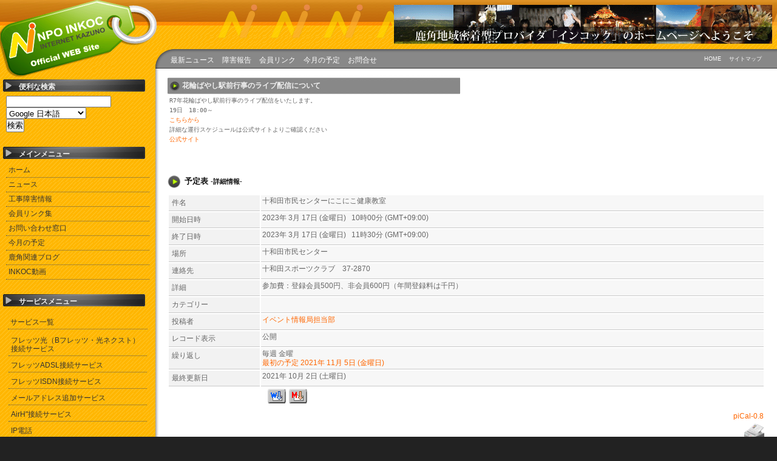

--- FILE ---
content_type: text/html; charset=EUC-JP
request_url: http://www.ink.or.jp/modules/piCal/index.php?action=View&event_id=0000148179
body_size: 15372
content:
<?xml version="1.0" encoding="EUC-JP"?>
<!DOCTYPE html PUBLIC "-//W3C//DTD XHTML 1.0 Transitional//EN" "http://www.w3.org/TR/xhtml1/DTD/xhtml1-transitional.dtd">
<html xmlns="http://www.w3.org/1999/xhtml" xml:lang="ja" lang="ja"><head>
<meta http-equiv="content-type" content="text/html; charset=EUC-JP" />
<meta http-equiv="content-language" content="ja" />
<meta name="robots" content="index,nofollow" />
<meta name="keywords" content="news, technology, headlines, xoops, xoop, nuke, myphpnuke, myphp-nuke, phpnuke, SE, geek, geeks, hacker, hackers, linux, software, download, downloads, free, community, mp3, forum, forums, bulletin, board, boards, bbs, php, survey, poll, polls, kernel, comment, comments, portal, odp, open, source, opensource, FreeSoftware, gnu, gpl, license, Unix, *nix, mysql, sql, database, databases, web site, weblog, guru, module, modules, theme, themes, cms, content management" />
<meta name="description" content="XOOPS is a dynamic Object Oriented based open source portal script written in PHP." />
<meta name="rating" content="general" />
<meta name="author" content="XOOPS Cube" />
<meta name="copyright" content="Copyright &copy; 2001-2006" />
<meta http-equiv="Content-Style-Type" content="text/css" />
<title>十和田市民センターにこにこ健康教室 - NPOインターネット鹿角「インコック」</title>
<link href="http://www.ink.or.jp/favicon.ico" rel="SHORTCUT ICON" />
<link rel="stylesheet" type="text/css" media="all" href="http://www.ink.or.jp/xoops.css" />
<link rel="stylesheet" type="text/css" media="all" href="https://www.ink.or.jp/themes/pop_black2/style.css" />
<link rel="stylesheet" type="text/css" media="print" href="http://www.ink.or.jp/themes/pop_black2/css/print.css" />
<!-- RMV: added module header -->
<style><!-- 
/* Style sheet for piCal (you can add embed css's here) */

tr.pical-monthly td { width: 90px; margin: 0; word-wrap:break-word; }
tr.pical-monthly td.pical-weekmark { width: 10px; margin: 0; }

table.pical-categoryform { table-layout:fixed; }
td.pical-categoryform { margin: 4px 0; }

--></style>



<meta http-equiv="Content-Script-Type" content="text/javascript" />
<script type="text/javascript">
<!--
//--></script><script type="text/javascript" src="http://www.ink.or.jp/include/xoops.js"></script><script type="text/javascript"><!--
//-->
</script>
<link rel="alternate" media="handheld" type="text/html" href="http://www.ink.or.jp/modules/piCal/index.php?action=View&event_id=0000148179" /></head>
<body class="usual">
<div class="page">
<div id="header">
	<a href="http://www.ink.or.jp/" class="logolink"><img src="http://www.ink.or.jp/themes/pop_black2/images/logo.gif" alt="NPOインターネット鹿角「インコック」" /></a>
	<div class="xoops_banner"><div><a href="http://www.ink.or.jp/banners.php?op=click&amp;bid=1" target="_blank"><img src="http://www.ink.or.jp/images/banners/inkbana.gif" alt="" /></a></div></div></div>

<div id="main_area">
<div id="col2">
			<div id="header_menu">
			<div class="fl_left">
	<ul class="hm_main">
		<li><a href="http://www.ink.or.jp/modules/bulletin/">最新ニュース</a></li>
		<li><a href="http://www.ink.or.jp/modules/xeditor/">障害報告</a></li>
		<li><a href="http://www.ink.or.jp/modules/weblinks/">会員リンク</a></li>
		<li><a href="http://www.ink.or.jp/modules/piCal/">今月の予定</a></li>
		<li><a href="http://www.ink.or.jp/modules/ccenter/">お問合せ</a></li>
	</ul>
</div>
<div class="fl_right">
	<ul class="hm_sub">
		<li><a href="http://www.ink.or.jp/">HOME</a></li>
		<li><a href="http://www.ink.or.jp/modules/sitemap/">サイトマップ</a></li>
	</ul>
</div>			</div>
	<div id="centercolumn">
		<div id="cc_pad">
		


<div class="centerLcolumn">

	
	<div>
	<div class="blockTitle">花輪ばやし駅前行事のライブ配信について</div>	<div class="blockContent"><pre class="moz-quote-pre" wrap="">
R7年花輪ばやし駅前行事のライブ配信をいたします。
19日　18:00～
<a href="https://www.youtube.com/live/MUo71Jzl3QE?si=gvCfHvA4Q8rqA0ia">こちらから</a>
詳細な運行スケジュールは公式サイトよりご確認ください
<a href="http://www.hanawabayashi.jp/" target="_blank">公式サイト</a>


</pre></div>
	</div>

	
</div><div class="centerRcolumn"></div>

	
	<div id="content">
	
<h2>予定表 <small>-詳細情報-</small></h2>
	<table border='0' cellpadding='0' cellspacing='2'>
	<tr>
		<td class='head'>件名</td>
		<td class='even'>十和田市民センターにこにこ健康教室</td>
	</tr>
	<tr>
		<td class='head'>開始日時</td>
		<td class='even'>2023年 3月 17日 (金曜日) &nbsp; 10時00分 (GMT+09:00)</td>
	</tr>
	<tr>
		<td class='head'>終了日時</td>
		<td class='even'>2023年 3月 17日 (金曜日) &nbsp; 11時30分 (GMT+09:00)</td>
	</tr>
	<tr>
		<td class='head'>場所</td>
		<td class='even'>十和田市民センター</td>
	</tr>
	<tr>
		<td class='head'>連絡先</td>
		<td class='even'>十和田スポーツクラブ　37-2870</td>
	</tr>
	<tr>
		<td class='head'>詳細</td>
		<td class='even'>参加費：登録会員500円、非会員600円（年間登録料は千円）</td>
	</tr>
	<tr>
		<td class='head'>カテゴリー</td>
		<td class='even'></td>
	</tr>
	<tr>
		<td class='head'>投稿者</td>
		<td class='even'><a href='http://www.ink.or.jp/userinfo.php?uid=00000049'>イベント情報局担当部</a></td>
	</tr>
	<tr>
		<td class='head'>レコード表示</td>
		<td class='even'>公開</td>
	</tr>
	<tr>
		<td class='head'>繰り返し</td>
		<td class='even'>毎週 金曜 <br /><a href='?action=View&amp;event_id=0000148108' target='_blank'>最初の予定  2021年 11月 5日 (金曜日)</a></td>
	</tr>
	
	<tr>
		<td class='head'>最終更新日</td>
		<td class='even'>2021年 10月 2日 (土曜日)</td>
	</tr>
	<tr>
		<td></td>
		<td align='center'>
			<div style='float:left; margin: 2px;'></div>
			<div style='float:left; margin: 2px;'></div>
			<div style='float:left; margin: 2px;'>
			<a href='?fmt=single&amp;event_id=00148108&amp;output_ics=1' target='_blank'><img border='0' src='http://www.ink.or.jp/modules/piCal/images/default/output_ics_win.gif' alt='iCalendar(Win)' title='iCalendar(Win)' /></a>
			<a href='webcal://www.ink.or.jp/modules/piCal/index.php?fmt=single&amp;event_id=00148108&amp;output_ics=1' target='_blank'><img border='0' src='http://www.ink.or.jp/modules/piCal/images/default/output_ics_mac.gif' alt='iCalendar(Mac)' title='iCalendar(Mac)' /></a>
</div>
		</td>
	</tr>
	<tr>
		<td><img src='http://www.ink.or.jp/modules/piCal/images/default/spacer.gif' alt='' width='150' height='4' /></td>		<td width='100%'></td>
	</tr>
	<tr>
		<td width='100%' align='right' colspan='2'><a href='http://xoops.peak.ne.jp/' target='_blank'>piCal-0.8</a></td>
	</tr>
	</table>


<div style="text-align: right; padding: 0px; margin: 0px;">
  <a href="http://www.ink.or.jp/modules/piCal/print.php?event_id=148179&amp;action=View" target="_blank"><img src="http://www.ink.or.jp/modules/piCal/images/default/print.gif" alt="印刷する" title="印刷する" border="0" /></a>
</div>

<div style="text-align: center; padding: 3px; margin: 3px;">
  <form method="get" action="index.php">
  <table width="95%" class="outer" cellspacing="1">
    <tr>
      <td class="even" align="center">
        <select name="com_mode">
<option label="ネスト表示" value="nest" selected="selected">ネスト表示</option>
<option label="フラット表示" value="flat">フラット表示</option>
<option label="スレッド表示" value="thread">スレッド表示</option>
</select>

        <select name="com_order">
<option label="古いものから" value="0" selected="selected">古いものから</option>
<option label="新しいものから" value="1">新しいものから</option>
</select>

        <input type="hidden" name="event_id" value="148108" />
        <input type="submit" value="更新" class="formButton" />
        		    </td>
  </tr>
</table>
</form>
  投稿された内容の著作権はコメントの投稿者に帰属します。
</div>

<div style="margin: 3px; padding: 3px;">
<!-- start comments loop -->
  <!-- end comments loop -->
</div>


	</div>
	



<div id="page_top"><a href="#header"><span class="hidden">Go Page Top</span></a></div>
	</div></div>

	
	<p id="footer">Copyright (C) 2010 NPO INKOC All Rights Reserved.</a> </p>

</div>
</div>

<div id="side_area">
	<div id="leftcolumn">
						<div class="blockTitle">便利な検索</div>				<div class="blockContent"><div style='text-align: left;'>
<form method='get' action='http://www.ink.or.jp/modules/searchengine/engine.php' target='_blank'>
<input type='text' name='mes' size='20' maxlength='255' value=''>
<select name=engine>
<OPTION value='googlej'>Google 日本語</OPTION>
<OPTION value='google'>Google Web全体</OPTION>
<OPTION value='googlenews'>Google ニュース</OPTION>
<OPTION value='googleimg'>Google イメージ</OPTION>
<OPTION value='googlecache'>Google キャッシュ</OPTION>
<OPTION value='yahooj'>Yahoo! JAPAN</OPTION>
<OPTION value='yahoonews'>Yahoo! ニュース</OPTION>
<OPTION value='yahooimg'>Yahoo! 画像</OPTION>
<OPTION value='yahoovideo'>Yahoo! 動画</OPTION>
<OPTION value='yahooaudio'>Yahoo! 音声</OPTION>
<OPTION value='yahoodic'>Yahoo! 辞書</OPTION>
<OPTION value='yahoophone'>Yahoo! 電話帳</OPTION>
<OPTION value='infoseek'>infoseek</OPTION>
<OPTION value='infonews'>infoseek ニュース</OPTION>
<OPTION value='infoblog'>infoseek ブログ</OPTION>
<OPTION value='infoimg'>infoseek イメージ</OPTION>
<OPTION value='infomedia'>infoseek 動画</OPTION>
<OPTION value='excite'>Excite ウェブ</OPTION>
<OPTION value='excitenews'>Excite ニュース</OPTION>
<OPTION value='exciteimg'>Excite イメージ</OPTION>
<OPTION value='extxtej'>Excite ﾃｷｽﾄ英和</OPTION>
<OPTION value='extxtje'>Excite ﾃｷｽﾄ和英</OPTION>
<OPTION value='goo'>goo ウェブ</OPTION>
<OPTION value='goonews'>goo ニュース</OPTION>
<OPTION value='goob'>goo ブログ</OPTION>
<OPTION value='gooimg'>goo 画像</OPTION>
<OPTION value='gooo'>goo 教えて！</OPTION>
<OPTION value='goot'>goo タウンページ</OPTION>
<OPTION value='gooej'>goo 英和</OPTION>
<OPTION value='gooje'>goo 和英</OPTION>
<OPTION value='goojpn'>goo 国語</OPTION>
<OPTION value='goonew'>goo 新語</OPTION>
<OPTION value='amazon'>Amazon</OPTION>
</select><br>
<input type='submit' name='btnG' VALUE='検索'>
</FORM>
</div>
</div>
				<br />
						<div class="blockTitle">メインメニュー</div>				<div class="blockContent"><table cellspacing="0">
    <tbody>
        <tr>
            <td id="mainmenu"><a class="menuTop" href="http://www.ink.or.jp">ホーム</a> <a class="menuTop" href="http://www.ink.or.jp/modules/bulletin/">ニュース</a> <a class="menuTop" href="http://www.ink.or.jp/modules/xeditor/">工事障害情報</a> <a class="menuTop" href="http://www.ink.or.jp/modules/weblinks/">会員リンク集</a> <a class="menuTop" href="http://www.ink.or.jp/modules/ccenter/">お問い合わせ窓口</a> <a class="menuTop" href="http://www.ink.or.jp/modules/piCal/">今月の予定</a> <a class="menuTop" href="http://www.ink.or.jp/modules/d3pipes/">鹿角関連ブログ</a> <a class="menuTop" href="http://www.ink.or.jp/modules/cinemaru/">INKOC動画</a></td>
        </tr>
    </tbody>
</table></div>
				<br />
						<div class="blockTitle">サービスメニュー</div>				<div class="blockContent"><dl>
	<dt style="margin:5px 0 0;padding:3px;">
		<a href="http://www.ink.or.jp/modules/service/">
			サービス一覧
		</a>
	</dt>
	<dd style="margin:0;"><ul>
			<li style="margin:0"><a href="http://www.ink.or.jp/modules/service/index.php?content_id=1" title=":2010-3-6 17:19:18">フレッツ光（Bフレッツ・光ネクスト）接続サービス</a></li>
			<li style="margin:0"><a href="http://www.ink.or.jp/modules/service/index.php?content_id=2" title=":2010-3-6 17:20:14">フレッツADSL接続サービス</a></li>
			<li style="margin:0"><a href="http://www.ink.or.jp/modules/service/index.php?content_id=3" title=":2010-3-6 17:20:45">フレッツISDN接続サービス</a></li>
			<li style="margin:0"><a href="http://www.ink.or.jp/modules/service/index.php?content_id=4" title=":2010-3-6 17:21:38">メールアドレス追加サービス</a></li>
			<li style="margin:0"><a href="http://www.ink.or.jp/modules/service/index.php?content_id=5" title=":2010-3-6 17:22:14">AirH&quot;接続サービス</a></li>
			<li style="margin:0"><a href="http://www.ink.or.jp/modules/service/index.php?content_id=6" title=":2010-3-6 17:22:44">IP電話</a></li>
			<li style="margin:0"><a href="http://www.ink.or.jp/modules/service/index.php?content_id=7" title=":2010-3-7 15:09:25">その他のサービス</a></li>
		</ul></dd>
</dl>
</div>
				<br />
						<div class="blockTitle">会員メニュー</div>				<div class="blockContent"><ul class="pico_block_menu">
			<li>
			<a href="http://www.ink.or.jp/modules/pico/index.php?content_id=6">
				貸借対照表（H29、H30、R1、R2、R3、R4、R5、R6）
				
			</a>
					</li>
			<li>
			<a href="http://www.ink.or.jp/modules/pico/index.php?content_id=5">
				総会議事録 
				
			</a>
					</li>
			<li>
			<a href="http://www.ink.or.jp/modules/pico/index.php?content_id=4">
				NPO　INKOC会員規約 
				
			</a>
					</li>
			<li>
			<a href="http://www.ink.or.jp/modules/pico/index.php?content_id=3">
				NPO　INKOC定款 
				
			</a>
					</li>
			<li>
			<a href="http://www.ink.or.jp/modules/pico/index.php?content_id=2">
				よくある質問
				
			</a>
					</li>
			<li>
			<a href="http://www.ink.or.jp/modules/pico/index.php?content_id=1">
				サポートについて
				
			</a>
					</li>
	</ul></div>
				<br />
						<div class="blockTitle">ツイッターニュース</div>				<div class="blockContent"><p style="padding:5px;border:solid 1px #999;background-color:#eee;margin-bottom:5px;width:220px;">「鹿角」に関するツイート</p>
<a width="220" class="twitter-timeline"  href="https://twitter.com/search?q=%E9%B9%BF%E8%A7%92"  data-widget-id="352978007176126466" data-chrome="noheader">鹿角 に関するツイート</a>
<script>!function(d,s,id){var js,fjs=d.getElementsByTagName(s)[0],p=/^http:/.test(d.location)?'http':'https';if(!d.getElementById(id)){js=d.createElement(s);js.id=id;js.src=p+"://platform.twitter.com/widgets.js";fjs.parentNode.insertBefore(js,fjs);}}(document,"script","twitter-wjs");</script>
</div>
				<br />
						<div class="blockTitle">バナーリンク</div>				<div class="blockContent"><dl style="text-align: center"><dd style="margin-bottom:5px;">日本におけるインターネット上の違法・有害情報の通報受付窓口 </dd><dd><a href="http://www.internethotline.jp"><img width="160" height="41" alt="インターネットホットラインセンター" src="http://www.ink.or.jp/uploads/fckeditor/uid000004_201201061059177d1a02e5.jpg"  /></a></dd></dl></div>
				<br />
						<div class="blockTitle">ログイン</div>				<div class="blockContent"><form action="http://www.ink.or.jp/user.php" method="post" style="margin-top: 0px;">
    ユーザ名: <br />
    <input name="uname" id="legacy_xoopsform_block_uname" type="text" size="12" maxlength="25" value="" /><br />
    パスワード: <br />
    <input name="pass" id="legacy_xoopsform_block_pass" type="password" size="12" maxlength="32" /><br />
    <label><input name="rememberme" class="formButton" id="legacy_xoopsform_rememberme_On" type="checkbox" value="On" />IDとパスワードを記憶</label><br />
    <input type="hidden" name="xoops_redirect" value="/modules/piCal/index.php?action=View&amp;event_id=0000148179" />
    <input name="op" id="legacy_xoopsform_block_op" type="hidden" value="login" />
    <input name="submit" id="legacy_xoopsform_block_submit" type="submit" value="ログイン" /><br />
</form>
<a href="http://www.ink.or.jp/lostpass.php">パスワード紛失</a>
<br /><br />
</div>
				<br />
			</div>
</div>

</div>
</body>
</html>

--- FILE ---
content_type: text/css
request_url: https://www.ink.or.jp/themes/pop_black2/style.css
body_size: 9912
content:
@charset "euc-jp";
/*--------------------------------------------------------------*/
/* CSS and Graphics are released under Creative Commons License */
/* http://creativecommons.org/licenses/by-nc-sa/2.1/jp/         */
/* Copyright (C) 2007, Masanao Takahashi @ BCOOL Inc.           */
/* http://2bcool.net/                                           */
/*--------------------------------------------------------------*/

@import url("css/ex.css");

* {
	margin: 0;
	padding: 0;
	font-style: normal;
}

/* HTML TAG Re-definition */

body {
	background-color: #FFF;
	color: #666666;
	font-family: Verdana, Helvetica, '｣ﾍ｣ﾓ ｣ﾐ･ｴ･ｷ･ﾃ･ｯ', 'Hiragino Kaku Gothic Pro', '･ﾒ･鬣ｮ･ﾎｳﾑ･ｴ Pro W3', osaka, sans-serif;
	font-size: 75%;
	margin: 0;padding: 0;
	}
table {
	width: 100%;
	margin: 0;
	padding: 0;
	}
table td {
	padding: 0;
	margin: 0;
	vertical-align: top;
	line-height: 130%;
	}
img {
	border:0;
}
/* ------------ Link Color Settings ------------ */
a {color: #FF6600;text-decoration: none;}
a:hover {color: #FF0000;text-decoration: underline;}
a:visited {color: #FF6600;}
/* ------------ Heading and List tag Settings ------------ */
h1, h2, h3, h4, h5 {
	font-family: 'Trebuchet MS', 'Lucida Grande', Verdana, Arial, 'Hiragino Kaku Gothic Pro', osaka, sans-serif;
	color: #f60;
	background:inherit;
	padding: 0;
	margin: 10px 0 5px;
}
h1 {
	color:#111;
	background:url(images/c_indent_big2.gif) no-repeat left center;
	padding: 7px 0 7px 34px;
	font-size: 125%;
}
h2 {
	color:#111;
	background:url(images/c_indent1.gif) no-repeat left center;
	padding: 5px 0 5px 28px;
	font-size: 112%;
}
h3, h4, h5 {
	font-size: 100%;
}
h4,h5 {
	color: #6075AA;
}

ul, ol, li {
list-style-type: none;
	margin: 0 0 0 0px;
	padding: 2px;
	text-align: left;
}
legend {
	padding: 3px;
	color: #477AB8;
	font-weight: bold;
}
hr {
	height: 1px;
	padding-top: 2px;
	padding-bottom: 2px;
	border: 0;
	background: url(images/dot_line.gif) repeat-x bottom;
}

/* ------------ layout ------------ */
.usual {
	background:#222 url(images/side_area_back.gif);
}	
.page {
	min-width:850px;
	padding: 0px;
}
#header{
	background-image: url(images/header_back.gif);
	background-repeat: repeat-x;
	height: 81px;
}
.logolink {
	float:left;
}
.xoops_banner {
	position:absolute;
	top:8px;
	right:8px;
}
#main_area {
	position:absolute;
	width:80%;
	margin-left: 20%;
	background:#FFF url(images/back.gif) repeat-y;
	min-width:680px;
}
#col3, #col2 {
	background: url(images/c_area_back.gif) repeat-x;
}
#header_menu {
	background: url(images/head_round.gif) no-repeat left top;
	height:22px;
	padding:10px 20px;
}	
	#header_menu a{
		color: #FDFDFD;
	}
	#header_menu ul {
		text-align:left;
		list-style:none;
		margin:0;
		padding:0;
	}
	#header_menu li {
	 	display:inline;
	 	margin:0;
		padding:5px;
	}
	#header_menu .hm_sub {
		font-size:75%;
	}
#col3 #centercolumn {
	clear:both;
	margin-right:20%;
	overflow:hidden;
	width:80%;
}
#cc_pad {
	padding:5px 20px;
}
#col2 #centercolumn {
	clear:both;
	overflow:hidden;
}
#side_area {
	background:url(images/side_head.gif) no-repeat left top;
	padding-top:30px;
	color:#333333;
	width:20%;
	min-width:170px;
}
 {
	color:#666666;
}
 {
	color:#F90;
}
#leftcolumn {
	padding:20px 5px 5px 5px;
}
#sub_column {
	width: 20%;
	position: absolute;
	top: 50px;
	right: 0px;
	overflow:hidden;
}
#rightcolumn {
	margin-right:10px;
}
#footer {
	font-size:0.85em;
	padding-top:10px;
	border-top: 1px dotted #CCC;
	margin:0 20px 20px 20px;
	clear: both;
}

/* Left */
#leftcolumn .blockTitle {
	padding: 4px 0px 4px 26px;
	font-weight: bold;
	background: url(images/l_indent1.gif) no-repeat;
	color:#EFEFEF;
}
#leftcolumn .blockContent {
	padding: 2px 5px 10px;
	line-height: 120%;
}
/* Right */
#rightcolumn .blockTitle {
	padding: 4px 0px 4px 20px;
	font-weight: bold;
	background: url(images/r_indent2.gif) no-repeat left center;
	color:#666;
}
#rightcolumn .blockContent {	
	padding: 2px 5px 10px;
	line-height: 130%;
}

/* ------------ xoops mainmenu & usermenu ------------ */
#mainmenu a, #usermenu a {
	display: block;
	margin: 0;
	padding: 4px;
	border-bottom: 1px dotted #CCC;
	text-decoration: none;
}

#mainmenu a:hover {}
#mainmenu a.menuTop {}
#mainmenu a.menuMain {}
#mainmenu a.menuSub {margin-left:10px; font-size:90%;}

#usermenu a:hover {}
#usermenu a.menuTop {}
#usermenu a.menuMain {}
#usermenu a.highlight {color: #dd0000; background-color: #ffeedd;}

#leftcolumn #mainmenu a , #leftcolumn #usermenu a,#side_area a {
	display: block;
	margin: 0;
	padding: 4px;
	border-bottom: 1px dotted #555;
	text-decoration: none;
	color:#333333;
}
#leftcolumn #mainmenu a:hover,#side_area a:hover {
	color: #FFFFFF;
	}
#leftcolumn #mainmenu a.menuTop {}
#leftcolumn #mainmenu a.menuMain {}
#leftcolumn #mainmenu a.menuSub {margin-left:10px; font-size:90%;}

#leftcolumn #usermenu a:hover {
	color: #FFFFFF;
}
#leftcolumn #usermenu a.menuTop {}
#leftcolumn #usermenu a.menuMain {}
#leftcolumn #usermenu a.highlight {color: #dd0000; background-color: #ffeedd;}

/* ------------ center content ------------ */
#content {
	clear: both;
	line-height:175%;
}
#page_top {
	clear: both;
	text-align: right;
}
#page_top a {
	margin-left:auto;
	display:block;
	width:65px;
	height:19px;
	text-decoration:none;
	background:url(images/page_top.gif) no-repeat;
}
/* Cnter - Cnter */
.centerCcolumn {
	clear:both;
}
.centerCcolumn .blockTitle {
	background:#888 url(images/ccblockTitleBack1.gif) no-repeat 5px center;
	font-weight: bold;
	color:#EFEFEF;
	padding:6px 6px 6px 32px;
	border-top:1px dotted #CCC;
	border-bottom:1px dotted #CCC;
}
.centerCcolumn .blockContent {
	padding: 3px 3px 10px 3px;
	line-height: 150%;
}
/* Center - Left */
.centerLcolumn {
	width: 49%;
	float: left;
}
.centerLcolumn .blockTitle {
	padding: 4px 0 4px 24px;
	font-weight: bold;
	color:#EFEFEF;
	background:#888 url(images/clblockTitleBack.gif) no-repeat 3px center;
	border-top: 1px dotted #CCC;
	border-bottom: 1px dotted #CCC;
}
.centerLcolumn .blockContent {
	padding: 3px 8px 8px 3px;
	line-height: 140%;
	margin-bottom:5px;
}
/* Cnter - Right */
.centerRcolumn {
	width: 49%;
	float: right;
}
.centerRcolumn .blockTitle {
	padding: 4px 0 4px 24px;
	font-weight: bold;
	color:#EFEFEF;
	background:#888 url(images/crblockTitleBack.gif) no-repeat 3px center;
	border-top: 1px dotted #CCC;
	border-bottom: 1px dotted #CCC;
}
.centerRcolumn .blockContent {
	padding: 3px 3px 8px 8px;
	line-height: 140%;
	margin-bottom:5px;
}
/* ------------ for table ------------ */
.outer {
	border: 1px solid #EEE;
}
th {
	padding: 3px;
	vertical-align: middle;
	font-weight: normal;
	color: #666;
	border-bottom: 1px solid #CCC;
	background: #EEE;
}
.head {
	padding: 5px;
	color: inherit;
	border-bottom: 1px solid #CACACA;
	background: #F2F2F2;
}
.even {
	padding: 2px;
	color: inherit;
	border-bottom: 1px solid #CACACA;
	background: #F7F7F7;
}
.odd {
	padding: 2px;
	color: inherit;
	border-bottom: 1px solid #CACACA;
	background: #FAFAFA;
}
.foot {
	padding: 5px;
	font-weight: bold;
	color: inherit;
	background: #F2F2F2;
}
tr.even td {
	padding: 2px;
	border-bottom: 1px solid #CACACA;
}
tr.odd td {
	padding: 2px;
	border-bottom: 1px solid #CACACA;
}
tr.even {
	color: inherit;
	background: #F7F7F7;
}
tr.odd {
	color: inherit;
	background: #FAFAFA;
}
tr.odd:hover, tr.even:hover {
	color: #000;
	border-bottom: 1px solid #CACACA;
	background: #DFDFDF;
}

/* ------------ error message & quote and code ------------ */
div.errorMsg {
	background: #F5E8E8;
	color: #FF0000;
	text-align: center;
	font-weight: bold;
	padding: 10px;
	border: 1px solid #CCC;
}
div.confirmMsg {
	background: #EFF4DF;
	color: #003300;
	text-align: center;
	font-weight: bold;
	padding: 10px;
	border: 1px solid #CCC;
}
div.resultMsg {
	background-color: #FFF;
	color: #333;
	text-align: center;
	font-weight: bold;
	padding: 10px;
	border: 1px solid #CCC;
}
div.xoopsCode {
	background: #EEE;
	color:inherit;
	border: 1px inset #CCC;
	padding: 6px;
	overflow: auto;
	width: 95%;
}
div.xoopsQuote { 
	background: #EEE;
	color:inherit;
	border: 1px inset #CCC;
	padding: 6px;
	overflow: auto;
	width: 95%;
}
/* ------------ for comment area ------------ */
.formButton {
	border: 1px outset #616655;
	background-color: #EEEEEE;
	color: #7F7F7F;
}
/* ------------ for comment ------------ */
.comTitle {
	margin-bottom: 2px;
}
.comText {
	padding: 2px;
}
.comUserStat {
	font-size:80%;
	border: 1px solid #CCC;
	margin: 2px;
	padding: 2px;
	background: #FFF;
	color:inherit;
}
.comUserStatCaption {
	font-weight: normal;
}
.comUserRank {
	margin: 2px;
}
.comUserRankText {
	font-size:80%;
}
.comUserImg {
	margin: 2px;
}
.comDate {
	font-size:80%;
}
.comDateCaption {
}
/* ------------ for bulletin or news module ------------ */
.itemHead {
	padding: 2px 5px;
	font-weight: bold;
	border-bottom: 1px dotted #CCC;
}
.itemInfo {
	text-align: right;
	padding: 3px 8px;
}
.itemTitle a {
	font-size: 120%;
	font-weight: bold;
	font-variant: small-caps;
	text-decoration: none;
}
.itemPoster {
	font-size: 90%;
}
.itemPostDate {
	font-size: 90%;
}
.itemStats {
	font-size: 90%;
}
.itemBody {
	padding: 0 8px 0 13px;
	overflow: hidden;
}
.itemText {
	margin-top: 5px;
	margin-bottom: 5px;
	line-height: 1.5em;
}
.itemText:first-letter {
	font-size: 1.5em;
	font-weight: bold;
}
.itemFoot {
	text-align: right;
	padding: 2px;
	border-top:1px dotted #CCC;
}
.itemAdminLink {
	font-size: 90%;
}
.itemPermaLink {
	font-size: 90%;
}

--- FILE ---
content_type: text/css
request_url: http://www.ink.or.jp/themes/pop_black2/css/print.css
body_size: 634
content:
/* ------------ background ------------ */
.usual {
	background-color: #FFF;
	background-image: url();
	}
div.page {
	width:100%;
	margin:0;
	padding:0;
	}
/* ------------ Header elements ------------ */

#header {
	display:none;
}

/* ------------ Content Area ------------ */
#main_area {
	background: url();
	width:100%;
	margin:0;
}
#header_menu {
	display:none;
}
#col3, #col2 {
	background: url();
}
#col3 #centercolumn {
	background: url();
	width:100%;
	margin:0;
}
#col2 #centercolumn {
	background: url();
}
#page_top {
	display:none;
}
#sub_column {
	display:none;
}
#side_area {
	display:none;
}
#footer {
	display:none;
}